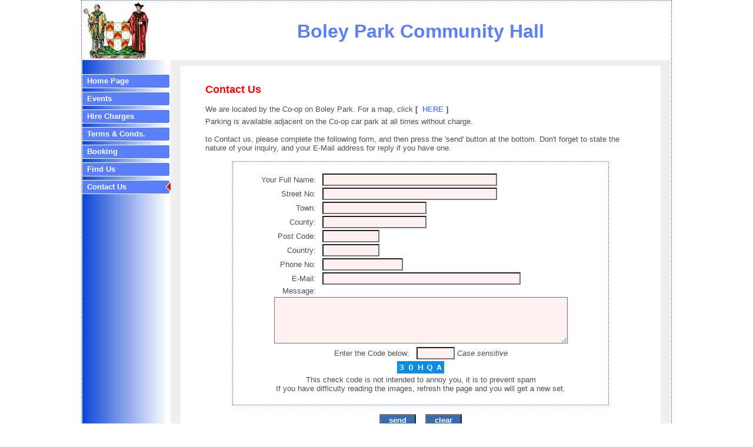

--- FILE ---
content_type: text/html
request_url: http://boleypark-communityhall.org.uk/contact.pl
body_size: 8819
content:

<!DOCTYPE HTML PUBLIC "-//W3C//DTD HTML 4.01 Transitional//EN">
<HTML>
<HEAD>
<TITLE>Boley Park Community Hall</TITLE>
<META NAME="description" Content="Boley Park Community Hall">
<META Name="keywords" Content=Boley Park, Community Hall, Community centre, Lichfield>
<META http-equiv="Content-Type" content="text/html; charset=iso-8859-1">
<META NAME="revisit" Content="15 days">
<META NAME="robots" Content="index,follow">
<META NAME="MSSmartTagsPreventParsing" Content="TRUE">
<META http-equiv="Content-Style-Type" content="text/css">

<link rel=stylesheet type="text/css" href="images/boleyparkstyle.css">

</HEAD>
<body>
<a name="#1"></a>

<TABLE class='box' width=1004 align='center' cellspacing=0 cellpadding=0><tr><td>

<TABLE width="100%" border=0 cellspacing=0 cellpadding=0>
<tr><td width=150 height=100><centre><img src="images/lichfieldcrest2.jpg" height=100 width=114 border=0 alt="Boley Park Community Hall"></centre></td>
<!-- <td width=387><img src="images/people.jpg" height=100 width=387 border=0 alt="Boley Park Community Centre"></td> -->
<th><br class='tiny'><h1 class='nobottom'>Boley Park Community Hall</h1></th></tr>
</TABLE>

<TABLE width='100%' align='center' border=0 cellspacing=0 cellpadding=0>
<tr><td width=150 style="background-image: url('images/menubg.jpg')" valign='top' rowspan=2>


<TABLE width=150 border=0 cellspacing=0 cellpadding=0>
<tr><td height=24>&nbsp;</td></tr>

<tr><td class='menu' height=24 style="background-image: url('images/menublank.gif')"><a class='menu' href='home.pl'>&nbsp; Home Page</a></td></tr>
<tr><td><br class='narrow'></td></tr>
<tr><td class='menu' height=24 style="background-image: url('images/menublank.gif')"><a class='menu' href='events.pl'>&nbsp; Events</a></td></tr>
<tr><td><br class='narrow'></td></tr>
<tr><td class='menu' height=24 style="background-image: url('images/menublank.gif')"><a class='menu' href='hire.pl'>&nbsp; Hire Charges</a></td></tr>
<tr><td><br class='narrow'></td></tr>
<tr><td class='menu' height=24 style="background-image: url('images/menublank.gif')"><a class='menu' href='terms.pl'>&nbsp; Terms &amp; Conds.</a></td></tr>
<tr><td><br class='narrow'></td></tr>
<tr><td class='menu' height=24 style="background-image: url('images/menublank.gif')"><a class='menu' href='booking.pl'>&nbsp; Booking</a></td></tr>
<tr><td><br class='narrow'></td></tr>
<tr><td class='menu' height=24 style="background-image: url('images/menublank.gif')"><a class='menu' href='location.pl'>&nbsp; Find Us</a></td></tr>
<tr><td><br class='narrow'></td></tr>
<tr><td class='menu' height=24 style="background-image: url('images/menuactive.gif')"><a class='menu' href='contact.pl'>&nbsp; Contact Us</a></td></tr>
<tr><td><br class='narrow'></td></tr>

<!-- <tr><th><br><br>
<TABLE class="dottedbox" width=120 align="center" cellspacing=0 cellpadding=2>
<tr><td class="black">This site is under development at the moment so please come back in a few days to see more</td></tr>
</TABLE> -->

</TABLE>

</td><td valign='top' bgcolor='#efefef'><br class='small'>
<TABLE width=96% border=0 align='center' bgcolor='#ffffff' cellspacing=0 cellpadding=2>
<tr><td valign='top'>

<br>
<blockquote>
<font face="arial,verdana,sans-serif" color="red" size=4><b>Contact Us</b></font>
<br><br>
We are located by the Co-op on Boley Park. For a map, click <b>[&nbsp; <a class='blue' target='new' href='https://maps.google.co.uk/maps?q=boley+park+community+hall&ll=52.680714,-1.804869&spn=0.006817,0.013711&gl=uk&t=m&z=16'>HERE </a>]</b>
<br><br class='narrow'>
Parking is available adjacent on the Co-op car park at all times without charge.
<br><br>

to Contact us, please complete the following form, and then press the 'send' button 
at the bottom. Don't forget to state the nature of your inquiry, and your E-Mail 
address for reply if you have one.
<br><br>

<FORM NAME="form1" onSubmit="return false" ACTION="?complete" ENCTYPE=x-www-form-urlencoded METHOD=POST>

<TABLE class='dottedbox' width=640 border=0 align="center" cellpadding=1 cellspacing=3 bgcolor="ffffff">
<tr>    <td width=150>&nbsp;</td>
	<td width=490>&nbsp;</td></tr>
<tr>    <td align="right">Your Full Name: &nbsp;</td>
	<td><INPUT TYPE="TEXT" NAME="Contact" size=35></td></tr>
<tr>    <td align="right">Street No: &nbsp;</td>
	<td><INPUT TYPE="TEXT" NAME="Street" size=35></td></tr>
<tr>    <td align="right">Town: &nbsp;</td>
	<td><INPUT TYPE="TEXT" NAME="Town" size=20></td></tr>
<tr>    <td align="right">County: &nbsp;</td>
	<td><INPUT TYPE="TEXT" NAME="County" size=20></td></tr>
<tr>    <td align="right">Post Code: &nbsp;</td>
	<td><INPUT TYPE="TEXT" NAME="Pcode" size=10></td></tr>
<tr>    <td align="right">Country: &nbsp;</td>
	<td><INPUT TYPE="TEXT" NAME="Country" size=10></td></tr>
<tr>    <td align="right">Phone No: &nbsp;</td>
	<td><INPUT TYPE="TEXT" NAME="Phone" size=15></td></tr>
<tr>    <td align="right">E-Mail: &nbsp;</td>
	<td><INPUT TYPE="TEXT" NAME="Email" size=40></td></tr>

<!-- <tr>    <td align="right">Specific interest: &nbsp;</td>
	<td><SELECT NAME="Interest" size=1>
	<OPTION SELECTED>&nbsp; - select -
	<OPTION>Keep Fit
	<OPTION>Toddlers Club
	<OPTION>All of the above
	</SELECT></td></tr> -->

<tr>    <td align="right">Message: &nbsp;</td>
	<td>&nbsp</td></tr>
<tr>    <td colspan=2><center><TEXTAREA rows=5 cols=60 NAME="Messagebox"></TEXTAREA></center></td></tr>

<tr><td class='narrow' colspan="2"></td></tr>
<tr><td colspan="2"><center>Enter the Code below: &nbsp; 
<INPUT TYPE="TEXT" NAME="Checkit" size=6 maxlength=50> <em>Case sensitive</em></center></td></tr>
<tr><th colspan=2>
<TABLE width=80 align="center" border=0 cellspacing=0 cellpadding=0>
<tr><td width=16><img src="/checkit/3.jpg" width=16 height=21 alt=""></td>
<td width=16><img src="/checkit/0.jpg" width=16 height=21 alt=""></td>
<td width=16><img src="/checkit/h.jpg" width=16 height=21 alt=""></td>
<td width=16><img src="/checkit/q.jpg" width=16 height=21 alt=""></td>
<td width=16><img src="/checkit/a.jpg" width=16 height=21 alt=""></td>
</tr>
</TABLE>
</td></tr>
<tr><td class='whites' colspan=2><center>This check code is not intended to annoy you, it is to prevent spam<br>If you have difficulty reading the images, refresh the page and you will get a new set.</center></td></tr>
<tr><td colspan="2">&nbsp;</td></tr>
</TABLE>

<br>
<center><INPUT class="button" TYPE=button value="  send  " onClick=document.form1.submit()>&nbsp &nbsp 
<INPUT class="button" TYPE="RESET" VALUE="  clear  "></center>

</FORM>

<br><br>
<b>Privacy Policy</b>
<br><br class='narrow'>
This website does not use cookies and no information is collected by visitors other than by the use of the Contact Page.
<br><br class='narrow'>
Information collected by the Contact Page is used by us to handle your enquiries, and retained on our system in order to communicate with you and respond accordingly. If this information is not used for an ongoing relationship, then after twelve months it will be deleted.
<br><br class='narrow'>
Any personal information you provide on the enquiry form is kept safe and secure in line with data protection legislation and no information provided by vistitors will be passed on to third parties unless specifically requested so to do.
<br><br class='narrow'>
Under data protection you have the right to have your information updated, a right to request deletion and a right to object to processing. You can also request a copy of the information we hold about you. If you wish to request any of these, or have any questions about how your data is used, please contact us on the email address provided. You do have the right to complain to the ICO (Information Commissioners Office) if you have concerns about the way your personal data is being handled but please contact us first so we can try and resolve it.


<br><br class='narrow'>
Email to: <b><a class='blue' href='mailto: bpenquiries@lichfield.gov.uk'>&nbsp; [bpenquiries@lichfield.gov.uk] </a></b>
<br><br>

<a class="grey" href="#1"><b>&nbsp;Top of Page </b></a>
<br><br class="narrow">

</blockquote>
<!-- </td></tr>
</TABLE> -->

</td></tr></TABLE>
<br class='small'></td></tr></TABLE>

<TABLE width="100%" align='center' border=0 cellspacing=0 cellpadding=0>
<tr><td width=150 height=35 style="background-image: url('images/menubg.jpg')">&nbsp;</td>
<td class="footer" bgcolor="#ffffff">
<blockquote>
<br class='narrow'>
<center><font face='verdana,arial,sans-serif' color='#4f4f4f' size=2><b>
7 Ryknild Street, Lichfield, Staffordshire WS14 9XU - Registered Charity No: 517327</b></font>
</center>
<br class='narrow'>
Updated: January 15th, 2026.
<br class="narrow">
<center>Published by:<b> <a class="footer" href="http://www.lichfieldwebdesign.co.uk">&nbsp;Lichfield Web Design </a></b></center>

</blockquote>
</td></tr>
</TABLE>

<!-- </td></tr>
</TABLE> -->
</body>
</html>



--- FILE ---
content_type: text/css
request_url: http://boleypark-communityhall.org.uk/images/boleyparkstyle.css
body_size: 4572
content:
body {scrollbar-face-color: #5b7ef9; scrollbar-shadow-color: #B8BED5; scrollbar-highlight-color: #FFFFFF; scrollbar-3dlight-color: #B8BED5; scrollbar-darkshadow-color: #ffffff; scrollbar-track-color: #A9C4E3; scrollbar-arrow-color: #ffff00}
body {background-color:#FFFFFF; padding:0; margin:0}

a {font-family: verdana,arial,sans-serif; font-size: 10pt; font-weight: 800; color: #ff9980; text-decoration:none;}
a.menu {font-family: verdana,arial,sans-serif; font-size: 10pt; font-weight: 800; color: #ffffff; text-decoration:none;}
a.yell {font-family: verdana,arial,sans-serif; font-size: 10pt; font-weight: 800; color: #ffff00; text-decoration:none;}
a.blue {font-family:verdana,arial,sans-serif; font-size: 10pt; font-weight: 800; color: #5b7ef9; text-decoration:none;}
a.grey {font-family:verdana,arial,sans-serif; font-size: 10pt; font-weight: 800; color: #009f00; text-decoration:none;}
a.white {font-family:verdana,arial,sans-serif; font-size:10pt; font-weight:500; color:#ffffff;}
a:hover{color:#ff0000}
a.footer {font-family: verdana,arial,sans-serif; font-size: 8pt; font-weight: 800; color: #0000ff; text-decoration:none}

h1 {font-family:verdana,arial,helvetica,sans-serif; font-size:24pt; font-weight:800; color:#5b7ef9}
td {font-family: verdana,arial,helvetica,sans-serif; font-size:10pt; font-weight:500; color:#4f4f4f}
td.blue {font-family: verdana,arial,helvetica,sans-serif; font-size:10pt; font-weight:500; color:#0000af}
td.small { font-family: verdana, arial, helvetica, sans-serif; font-size: 8pt; font-weight: 500; color: #4f4f4f}
td.menu {font-family:verdana,arial,sans-serif; font-size:10pt; font-weight:500; color:#ffffff}
td.black {font-family: verdana,arial,sans-serif; font-size: 8pt; font-weight: 500; color: #000000}
td.header {font-family: verdana,arial,sans-serif; font-size: 14pt; font-weight: 800; color: #5b7ef9}
td.footer {font-family: verdana,arial,sans-serif; font-size: 8pt; font-weight: 800; color: #5b7ef9;}
td.banner {font-family: arial,sans-serif; font-size: 13px; font-weight: 800; color: #ffffff; font-style: Italic}
th {font-family: arial,sans-serif; font-size: 14pt; font-weight:800; color: #005f00}
th.caption {font-family: verdana,arial,sans-serif; font-size: 10pt; font-weight:800; color: #386CAC}
th.black {font-family: verdana,arial,sans-serif; font-size: 8pt; font-weight: 500; color: #000000}
th.white {font-family: verdana,arial,sans-serif; font-size: 13pt; font-weight: 800; color: #ffffff}
li {font-family: arial,sans-serif; font-size: 10pt; font-weight: 500; font-style: italic;  color: #004f00}
li.norm {font-family: arial,sans-serif; font-size: 10pt; font-weight:500; font-style: normal; color: #00008f}
select {font-family: arial,sans-serif; font-size: 9pt; font-weight: 500; color: #006000; background: #ffefef}
br.tiny {font-family: verdana,arial,sans-serif; font-size: 2pt; font-weight: 500}
br.narrow {font-family: verdana,arial,sans-serif; font-size: 4pt; font-weight: 500}
br.small {font-family: verdana,arial,sans-serif; font-size: 7pt; font-weight: 500; color: #00af00}
input {font-family: verdana,arial,sans-serif; font-size: 10pt; font-weight: 500; color: #006000; background: #ffefef;}
textarea {font-family: verdana,arial,sans-serif; font-size: 10pt; font-weight: 500; color: #006000; background: #ffefef;}
input.button {font-family: verdana,arial,sans-serif; font-size: 10pt; font-weight:800; color: #ffffff; background: #386CAC}
input.shopbutton {font-family: verdana,arial,sans-serif; font-size: 14pt; font-weight:900; color: #ffffff; background: #386CAC; padding-top: 1em; padding-bottom: 1em}
input.qty {font-family: verdana,arial,sans-serif; font-size: 10pt; font-weight:800; color: #000000; background: #ffbfbf}
input.clear {font-family: verdana,arial,helvetica,sans-serif; font-size:10pt; font-weight:500; color:#0465c8; background:#ffffff; border-style:groove; border-width:1px solid #006600; padding:2px;}
textarea.clear {font-family: verdana,arial,helvetica,sans-serif; font-size:10pt; font-weight:500; color:#0465c8; background:#ffffff; border-style:groove; border-width:1px solid #006600; padding:2px;}
table.dottedbox {border: 1px; border-style:dotted; border-color:#386CAC; border-spacing:1px;}
.box {border: 1px; border-style:dotted; border-color:#386CAC; border-spacing:1px;}
.nobottom {margin-bottom: 0; margin-top: 0}
.button { cursor: hand; cursor: pointer }
.shopbutton { cursor: hand; cursor: pointer }
blockquote form {margin-bottom: 0; margin-top: 0}
UL {margin-bottom: 0; margin-top: 0}
.bordered {border: 1px; border-style:solid; border-color:#386CAC; border-spacing:1px;}